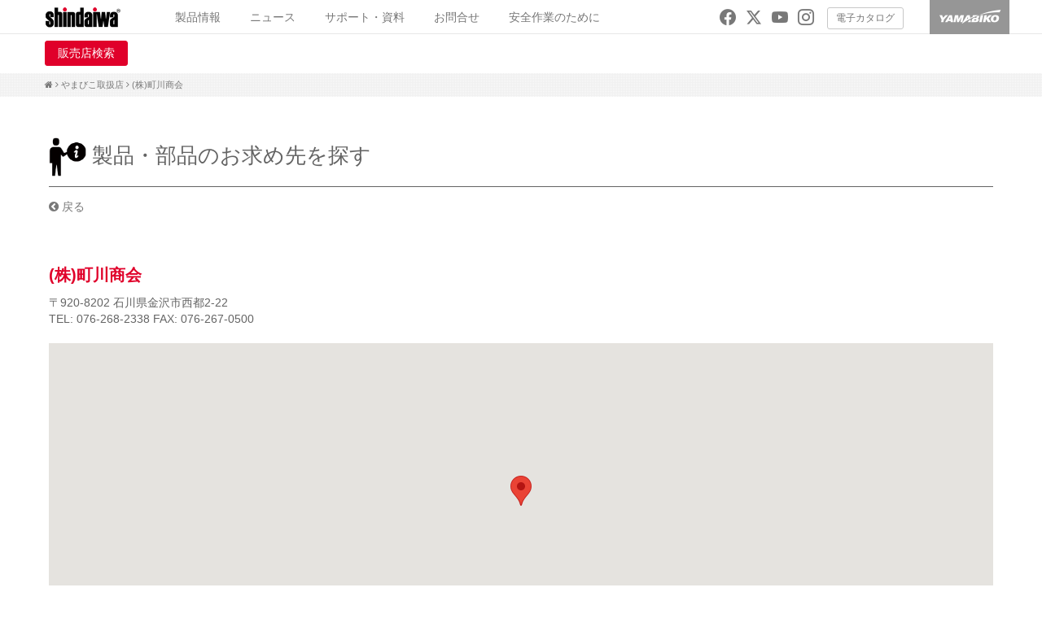

--- FILE ---
content_type: text/html
request_url: https://www.yamabiko-corp.co.jp/shindaiwa/service/ys/detail/id=10517
body_size: 15132
content:
<!DOCTYPE html><html lang="ja"> <head><meta charset="utf-8"><meta http-equiv="X-UA-Compatible" content="IE=edge"><meta name="viewport" content="width=device-width, initial-scale=1"><meta name="Keywords" content="ECHO,Kioritz,shindaiwa,YAMABIKO CORPORATION,共立,新ダイワ,新ダイワ工業,KIORITZ,Shindaiwa,エコー,やまびこ,チェンソー,刈払機,草刈機,ブロワ,トリマー,ヘッジ,噴霧機,噴霧器,散布機,草刈,防除,防除機,動噴,発電機,溶接機,投光機,カッター,切断機,チェーンソー,森林保全,農業,農業機械,林業,農林業,森林,山林,圃場,建設,土木,工具,自然,サービス,消毒,DIY"><meta name="Description" content="株式会社やまびこのコーポレートサイトです。やまびこは、小型屋外作業機械、農業用管理機械、一般産業用機械の3事業における各種製品の開発・製造・販売をグローバルに展開しています。"><link rel="home" href="/" title="株式会社やまびこ"><link rel="index" href="/sitemap/" title="株式会社やまびこ"><link rel="alternate" media="handheld" href="/shindaiwa/service/ys/detail/id=10517"><meta property="og:title" content="(株)町川商会 | 新ダイワ【公式】"><meta property="og:description" content="株式会社やまびこのコーポレートサイトです。やまびこは、小型屋外作業機械、農業用管理機械、一般産業用機械の3事業における各種製品の開発・製造・販売をグローバルに展開しています。"><!-- {ogp_data?.og_image && (
  <meta property="og:image" content={ogp_data.og_image} />
)} --><meta property="og:type" content="website"><meta property="og:site_name" content="株式会社やまびこ"><meta property="og:url" content="https://www.yamabiko-corp.co.jp/shindaiwa/service/ys/detail/id=10517"><link rel="canonical" href="https://www.yamabiko-corp.co.jp/shindaiwa/service/ys/detail/id=10517"><!-- {ogp_data?.fb_app_id && (
  <meta property="fb:app_id" content={ogp_data.fb_app_id} />
)} --><meta name="robots" content="INDEX,FOLLOW"><meta name="robots" content="NOODP"><meta name="robots" content="NOYDIR"><link rel="stylesheet" href="https://yamabiko.g.kuroco-img.app/files/user/shindaiwa/css/normalize.css"><link><link href="https://yamabiko.g.kuroco-img.app/files/user/shindaiwa/font-awesome/css/font-awesome.min.css" rel="stylesheet"><link rel="stylesheet" href="https://yamabiko.g.kuroco-img.app/files/user/shindaiwa/icomoon/style.css" rel="stylesheet"><link href="https://yamabiko.g.kuroco-img.app/files/user/shindaiwa/bootstrap/bootstrap.min.css" rel="stylesheet"><link href="https://yamabiko.g.kuroco-img.app/files/user/shindaiwa/bootstrap/bootstrap-theme.min.css" rel="stylesheet"><link rel="stylesheet" href="https://yamabiko.g.kuroco-img.app/files/user/shindaiwa/css/boot_chanege.css"><link rel="stylesheet" href="https://yamabiko.g.kuroco-img.app/files/user/shindaiwa/css/pc.css?v=202509101055"><link rel="stylesheet" href="https://yamabiko.g.kuroco-img.app/files/user/shindaiwa/js/vendor/sidr/jquery.sidr.light.css"><script src="https://yamabiko.g.kuroco-img.app/files/user/shindaiwa/js/vendor/jquery/jquery_1.10.1.min.js"></script><script src="https://yamabiko.g.kuroco-img.app/files/user/shindaiwa/bootstrap/bootstrap.min.js"></script><script type="text/javascript" src="https://yamabiko.g.kuroco-img.app/files/user/shindaiwa/js/vendor/sidr/jquery.sidr.min.js"></script><script type="text/javascript" src="https://yamabiko.g.kuroco-img.app/files/user/shindaiwa/js/vendor/jquery.tile.js"></script><script type="text/javascript" src="https://yamabiko.g.kuroco-img.app/files/user/shindaiwa/js/vendor/midway.min.js"></script><script type="text/javascript" src="https://yamabiko.g.kuroco-img.app/files/user/shindaiwa/js/pc.js"></script><title>(株)町川商会 | 新ダイワ【公式】</title><link rel="icon" href="https://yamabiko.g.kuroco-img.app/files/user/shindaiwa/img/favicon.ico"><link rel="stylesheet" href="https://yamabiko.g.kuroco-img.app/files/user/shindaiwa/css/service.css?v=202509101055"><link rel="stylesheet" href="https://yamabiko.g.kuroco-img.app/files/user/common/css/global.css"><!-- Google Tag Manager --><noscript><iframe src="//www.googletagmanager.com/ns.html?id=GTM-K9KBDH" height="0" width="0" style="display:none;visibility:hidden"></iframe></noscript><script>
(function(w,d,s,l,i){w[l]=w[l]||[];w[l].push({'gtm.start':
new Date().getTime(),event:'gtm.js'});var f=d.getElementsByTagName(s)[0],
j=d.createElement(s),dl=l!='dataLayer'?'&l='+l:'';j.async=true;j.src=
'//www.googletagmanager.com/gtm.js?id='+i+dl;f.parentNode.insertBefore(j,f);
})(window,document,'script','dataLayer','GTM-K9KBDH');
</script><!-- End Google Tag Manager --><script async src="https://www.googletagmanager.com/gtag/js?id=G-TSSE0FMTTF"></script><script>
  window.dataLayer = window.dataLayer || [];
  function gtag(){dataLayer.push(arguments);}
  gtag('js', new Date());

  gtag('config', 'G-TSSE0FMTTF');
</script><style>.menuSecond[data-astro-cid-b7p4ye4n].--english_corporate li[data-astro-cid-b7p4ye4n]{width:10.5%}
</style></head> <body> <div id="allWraper"> <div class="header clearfix noEnglish"><div class="headerInner clearfix"><div class="spFixheaderWrap"><a href="/shindaiwa/" class="navbar-brand scroll-top logo noOpacity"><img class="noOpacity" src="https://yamabiko.g.kuroco-img.app/files/user/shindaiwa/img/shindaiwa_logo.png"></a><a id="simple-menu" href="#sidr"></a></div><div id="sidr"><ul class="clearfix"><li id="product" class=""><span>製品情報</span><ul class="spOk dropDownMenu"><li><a href="/shindaiwa/products/#ipe01">産業機械<small>発電機／溶接機／投光機</small></a></li><li><a href="/shindaiwa/products/#ipe02">産業機械<small>切断機／洗浄機／その他</small></a></li><li><a href="/shindaiwa/products/#forestry">農林・緑地管理機械</a></li><li><a href="/shindaiwa/movie/">動画一覧</a></li></ul></li><li id="news" class=""><span>ニュース</span><ul class="spOk dropDownMenu"><li><a href="/shindaiwa/news/">ニュース一覧</a></li><li><a href="/shindaiwa/news/?category=3">品質に関するお知らせ</a></li></ul></li><li id="support" class=""><span>サポート・資料</span><ul class="spOk dropDownMenu"><li><a href="/shindaiwa/service/ys/">製品・部品のお求め先</a></li><li><a href="/shindaiwa/service/yss/">故障修理のご案内先</a></li><li><a href="/shindaiwa/contact/faq/">よくある質問</a></li><li><a href="/shindaiwa/support/msds/">SDS(MSDS)</a></li><li><a href="/shindaiwa/support/manual/">取扱説明書</a></li><li><a href="/shindaiwa/support/customers/">パーツリスト(一般のお客様)</a></li><li><a href="/shindaiwa/support/parts/">販売店様向け会員サイト</a></li></ul></li><li id="contact" class=""><span>お問合せ</span><ul class="spOk dropDownMenu"><li><a href="/shindaiwa/support/customers/">パーツリスト(一般のお客様)</a></li><li><a href="/shindaiwa/contact/form/">お問合わせフォーム</a></li><li><a href="/shindaiwa/supportchat/">サポートチャット</a></li><li><a href="https://yamabiko-japan.co.jp/group/">やまびこジャパンのご案内</a></li></ul></li><li><a href="/products/safe-work/" target="_blank">安全作業のために</a></li></ul><ul class="rightMenu clearfix"><li id="catalog" class="catalogBtnList clearfix"><a class="catalogBtn" href="/shindaiwa/catalog/">電子カタログ</a></li></ul><div class="hedearPcYamabikoLink"><a target="_blank" href="/"><img src="https://yamabiko.g.kuroco-img.app/files/user/shindaiwa/img/yamabiko_brand_logo_header_right.gif" alt="YAMABIKO"></a></div><div class="headerSnsBox"><ul class="headerSnsList clearfix"><li class="headerSnsItem"><a class="icon-facebook" href="https://www.facebook.com/shindaiwa.senden" target="_blank"></a></li><li class="headerSnsItem"><a class="icon-x" href="https://twitter.com/shindaiwa_SD" target="_blank"></a></li><li class="headerSnsItem"><a class="icon-youtube" href="https://www.youtube.com/channel/UC-GNWjYKMcBqF2jxUnNqcKA" target="_blank"></a></li><li class="headerSnsItem"><a class="icon-instagram" href="https://www.instagram.com/shindaiwa_japan/" target="_blank"></a></li></ul></div></div></div><div class="headerInnerSecond clearfix"><div class="headerSecondNav">
  <a href="/shindaiwa/service/ys/" class="storeSearchBtn">販売店検索</a>
</div></div></div><div class="headerDummy"></div><script>
    $(document).ready(function() {
      $('#simple-menu').sidr({
        side: 'right'
      });
    });
  </script>  <div class="pkz"> <div class="pkzInner"> <a href="/shindaiwa/"><i class="fa fa-home"></i></a><span><a href="/shindaiwa/service/ys/">やまびこ取扱店</a></span><span>(株)町川商会</span> </div> </div> <div class="container"> <div class="innerContents supportContents">     <script src="//maps.google.com/maps/api/js?key=AIzaSyDZC3X_YI1l1AAb4giBFvsOim3Bir6wYAw&language=ja&region=JP"></script> <script src="https://yamabiko.g.kuroco-img.app/files/user/corporate/js/vendor/gmaps.js"></script> <script>
  window.onload = function () {
    var lat = $(".dealerDetail").data("lat"),
      lng = $(".dealerDetail").data("lng"),
      mapTitle = $(".dealerName").find("a").text();

    var map = new GMaps({
      div: "#map",
      lat: lat,
      lng: lng,
      zoom: 18,
    });

    map.addMarker({
      lat: lat,
      lng: lng,
      title: mapTitle,
    });
  };
</script> <div class="supportTtlBox"> <h1 class="supportTtl"> <span class="supportTtl_box">    <img class="supportTtl_img" src="https://yamabiko.g.kuroco-img.app/files/user/shindaiwa/img/service/ys01.png" alt="">  </span> 製品・部品のお求め先を探す  <br class="supportTtl_br"><span class="supportTtl_inline">  </span> </h1> </div> <div class="backBtn mod-detail"> <a href="/shindaiwa/service/ys/"><i class="fa fa-chevron-circle-left"></i> 戻る</a> </div> <div class="shopDetailWrapper"> <dl class="dealerDetail" data-lat="36.59014302496089" data-lng="136.62752151489258"> <dt class="dealerName">(株)町川商会</dt> <dd class="dealerAddress"> <span class="post">〒920-8202</span> <span class="address">石川県金沢市西都2-22</span> </dd> <dd class="dealerTel"> <span class="tel">TEL: 076-268-2338</span> <span class="fax">FAX: 076-267-0500</span> </dd>  </dl> </div> <div id="map"></div> <div class="supportDetailWrapper">  <h2>このお店でお求め可能な製品の一覧</h2> <ul class="supportList">   <li class="col-sm-3 col-xs-6 col-md-2"> <img src="https://yamabiko.g.kuroco-img.app/files/user/shindaiwa/img/service/ys/forestry/01.jpg" alt="チェンソー"> <div>チェンソー</div> </li>  <li class="col-sm-3 col-xs-6 col-md-2"> <img src="https://yamabiko.g.kuroco-img.app/files/user/shindaiwa/img/service/ys/forestry/02.jpg" alt="刈払機"> <div>刈払機</div> </li>  <li class="col-sm-3 col-xs-6 col-md-2"> <img src="https://yamabiko.g.kuroco-img.app/files/user/shindaiwa/img/service/ys/forestry/03.jpg" alt="ミニ動噴"> <div>ミニ動噴</div> </li>  <li class="col-sm-3 col-xs-6 col-md-2"> <img src="https://yamabiko.g.kuroco-img.app/files/user/shindaiwa/img/service/ys/forestry/04.jpg" alt="ブロワ"> <div>ブロワ</div> </li>  <li class="col-sm-3 col-xs-6 col-md-2"> <img src="https://yamabiko.g.kuroco-img.app/files/user/shindaiwa/img/service/ys/forestry/05.jpg" alt="ヘッジトリマー"> <div>ヘッジトリマー</div> </li>   <li class="col-sm-3 col-xs-6 col-md-2"> <img src="https://yamabiko.g.kuroco-img.app/files/user/shindaiwa/img/service/ys/agri/08.jpg" alt="農用洗浄機"> <div>農用洗浄機</div> </li>  <li class="col-sm-3 col-xs-6 col-md-2"> <img src="https://yamabiko.g.kuroco-img.app/files/user/shindaiwa/img/service/ys/agri/09.jpg" alt="潅水ポンプ"> <div>潅水ポンプ</div> </li>  <li class="col-sm-3 col-xs-6 col-md-2"> <img src="https://yamabiko.g.kuroco-img.app/files/user/shindaiwa/img/service/ys/agri/10.jpg" alt="管理機"> <div>管理機</div> </li>   <li class="col-sm-3 col-xs-6 col-md-2"> <img src="https://yamabiko.g.kuroco-img.app/files/user/shindaiwa/img/service/ys/ipe/15.jpg" alt="ガソリン発電機"> <div>ガソリン発電機</div> </li>  <li class="col-sm-3 col-xs-6 col-md-2"> <img src="https://yamabiko.g.kuroco-img.app/files/user/shindaiwa/img/service/ys/ipe/16.jpg" alt="ガソリン溶接機"> <div>ガソリン溶接機</div> </li>  <li class="col-sm-3 col-xs-6 col-md-2"> <img src="https://yamabiko.g.kuroco-img.app/files/user/shindaiwa/img/service/ys/ipe/12.jpg" alt="エンジンカッター"> <div>エンジンカッター</div> </li>  <li class="col-sm-3 col-xs-6 col-md-2"> <img src="https://yamabiko.g.kuroco-img.app/files/user/shindaiwa/img/service/ys/ipe/13.jpg" alt="産業用エンジン高圧洗浄機"> <div>産業用エンジン高圧洗浄機</div> </li>  </ul> </div>      </div> </div> <div id="footer" class="clearfix"><div class="footerLinkWrapper"><div class="footerLinkInner"><div class="dlWrap"><dl><dt><a href="/shindaiwa/products/">製品一覧</a></dt><dd></dd><dd><a href="/shindaiwa/movie/">動画一覧</a></dd></dl></div><div class="dlWrap"><dl><dt><span>ニュース</span></dt><dd><a href="/shindaiwa/news/">ニュース一覧</a></dd><dd><a href="/shindaiwa/news/?category=3">品質に関するお知らせ</a></dd></dl></div><div class="dlWrap"><dl><dt><span>サポート・資料</span></dt><dd><a href="/shindaiwa/service/ys/">製品のお求め先</a></dd><dd><a href="/shindaiwa/service/yss/">故障修理のご案内先</a></dd><dd><a href="/shindaiwa/contact/faq/">よくある質問</a></dd><dd><a href="/shindaiwa/support/msds/">SDS(MSDS)</a></dd><dd><a href="/shindaiwa/support/manual/">取扱説明書</a></dd><dd><a href="/shindaiwa/support/customers/">パーツリスト(一般のお客様)</a></dd></dl></div><div class="dlWrap"><dl><dt><span>お問い合わせ</span></dt><dd><a href="https://yamabiko-japan.co.jp/group/">やまびこジャパンのご案内</a></dd><dd><a href="/shindaiwa/contact/form/">お問い合わせフォーム</a></dd><dd><a href="/shindaiwa/supportchat/">サポートチャット</a></dd></dl></div><div class="dlWrap"><dl><dd style="margin-bottom:15px"><a href="/shindaiwa/catalog/">電子カタログ</a></dd><dd style="margin-bottom:15px"><a target="_brank" href="/privacypolicy/">プライバシーポリシー</a></dd><dd style="margin-bottom:15px"><a target="_brank" href="/sitepolicy/">サイトポリシー</a></dd><dd style="margin-bottom:15px"><a target="_brank" href="/socialmediapolicy/">ソーシャルメディア利用規約</a></dd></dl></div></div><div class="snsBrandWrapper"><ul class="footerBrandList"><li><a target="_blank" href="/kioritz/"><img class="noOpacity" src="https://yamabiko.g.kuroco-img.app/files/user/shindaiwa/img/kioritz_white.png" alt="KIORITZ"></a></li><li><a href="/shindaiwa/"><img class="noOpacity" src="https://yamabiko.g.kuroco-img.app/files/user/shindaiwa/img/shindaiwa_white.png" alt="Shindaiwa"></a></li><li><a target="_blank" href="/echo/"><img class="noOpacity" src="https://yamabiko.g.kuroco-img.app/files/user/shindaiwa/img/echo_white.png" alt="Echo"></a></li></ul></div></div><div class="footerInner clearfix"><a class="footerLgo" target="_blank" href="/"><img class="noOpacity" src="https://yamabiko.g.kuroco-img.app/files/user/shindaiwa/img/yamabiko_footerlogo.png">&nbsp;
</a><span class="copyright">Copyright(C)2015 YAMABIKO Corporation All rights reserved.</span></div></div><div class="topBackBtn"><i class="fa fa-angle-up"></i></div> </div> </body></html>

--- FILE ---
content_type: text/css
request_url: https://yamabiko.g.kuroco-img.app/files/user/shindaiwa/css/boot_chanege.css
body_size: -508
content:

@media only screen and (min-width: 768px) and (max-width: 991px) {
	.container {
		width: 95% !important;
	}
}

@media only screen and (min-width: 992px) and (max-width: 1199px) {
	.container {
		width: 95% !important;
	}
}

--- FILE ---
content_type: text/css
request_url: https://yamabiko.g.kuroco-img.app/files/user/shindaiwa/css/pc.css?v=202509101055
body_size: 6716
content:
/* line 1, ../sass/bbb.scss */
* {
  margin: 0;
  padding: 0;
  font-family: "メイリオ", Meiryo, Osaka, sans-serif,'FontAwesome';
}

/* line 7, ../sass/bbb.scss */
html, body {
  height: 100%;
}

/* line 11, ../sass/bbb.scss */
body {
  font-size: 14px;
  font-family: "メイリオ", Meiryo, Osaka, sans-serif ,'FontAwesome';
  -webkit-font-smoothing: antialiased;
  color: #787878;
}

/* line 19, ../sass/bbb.scss */
.container {
  padding: 0;
}

/* line 23, ../sass/bbb.scss */
.clGreen, .innerContents h2.clGreen {
  color: #E0002A;
}

/* line 27, ../sass/bbb.scss */
.onBorder {
  border-bottom: #E0002A 1px solid;
}

select {
	-moz-appearance: none;
	text-indent: 0.01px;
	text-overflow: '';
}

select::-ms-expand {
  display: none;
}

input:-ms-input-placeholder , textarea:-ms-input-placeholder {
	color: #aaa;
	font-weight: normal;
}

/* line 31, ../sass/bbb.scss */
a {
  color: #787878;
}

/* line 35, ../sass/bbb.scss */
a:hover, #sidr > ul > li > a:hover {
  color: #E0002A;
  text-decoration: none;
}

/* line 40, ../sass/bbb.scss */
a img:hover {
  opacity: 0.7;
  filter: alpha(opacity=70);
  -moz-opacity: 0.70;
}

/* line 49, ../sass/bbb.scss */
a {
  -webkit-transition: 0.2s;
  -o-transition: 0.2s;
  transition: 0.2s;
  backface-visibility: hidden;
}

/* line 57, ../sass/bbb.scss */
a img {
  -webkit-transition: 0.2s;
  -o-transition: 0.2s;
  transition: 0.2s;
  backface-visibility: hidden;
}

/* line 64, ../sass/bbb.scss */
a#simple-menu {
  -webkit-transition: 0s;
  -o-transition: 0s;
  transition: 0s;
}

/* line 70, ../sass/bbb.scss */
#sidr li a {
  backface-visibility: inherit !important;
}

#sidr li a small{
	line-height: 12px;
	display: block;
}

/* line 74, ../sass/bbb.scss */
a.changeImg:hover img {
  opacity: 1;
}

a.noOpacity:hover , a:hover img.noOpacity{
	opacity:inherit !important;
	filter: inherit !important;
	-moz-opacity: inherit !important;
}


/* line 78, ../sass/bbb.scss */
.header li.active span, .header li.active > a {
  color: #E0002A !important;
}

/* line 82, ../sass/bbb.scss */
a.borderBottomLink {
  color: #E0002A;
}

/* line 86, ../sass/bbb.scss */
.borderBottomLink:hover {
  border-bottom: 2px solid #006D49;
}

/* line 90, ../sass/bbb.scss */
#sidr > ul > li a {
  display: block;
}

/* line 95, ../sass/bbb.scss */
#allWraper {
  width: 100%;
  position: relative;
  height: auto !important;
  /*IE6対策*/
  height: 100%;
  /*IE6対策*/
  min-height: 100%;
}

/* line 103, ../sass/bbb.scss */
.header {
  position: fixed;
  width: 100%;
  background-color: white;
  top: 0;
  left: 0;
  z-index: 9999;
}

/* line 111, ../sass/bbb.scss */
.headerInner {
  max-width: 1200px;
  width: 100%;
  margin: 0 auto;
  position: relative;
}

/* line 118, ../sass/bbb.scss */
.headerDummy {
  height: 89.59px;
}
@media screen and (max-width: 768px) {
  .headerDummy {
    height: 95.09px;
  }
}

/* Second header row for store search */
.headerInnerSecond {
  max-width: 1200px;
  width: 100%;
  margin: 0 auto;
  padding: 8px 0;
  position: relative;
  background-color: #fff;
}

/* Full width background and border using pseudo-elements */
.headerInnerSecond::before {
  content: '';
  position: absolute;
  top: -1px;
  left: 50%;
  transform: translateX(-50%);
  width: 100vw;
  height: calc(100% + 1px);
  background-color: #fff;
  border-top: 1px solid #e7e7e7;
  z-index: -1;
}

.headerSecondNav {
  padding: 0 15px;
  display: flex;
  align-items: center;
  justify-content: flex-start;
  gap: 4px 12px;
  flex-wrap: wrap;
}

.storeSearchBtn {
  display: inline-block;
  padding: 5px 15px;
  font-size: 14px;
  line-height: 1.4;
  border: 1px solid #e0002a;
  border-radius: 3px;
  background-color: #e0002a;
  color: #fff;
  text-decoration: none;
  transition: all 0.2s;
}

.storeSearchBtn:hover {
  background-color: #ca0126;
  border-color: #ca0126;
  color: #fff;
  text-decoration: none;
}

/* line 122, ../sass/bbb.scss */
.container {
  padding-right: 5px;
  padding-left: 5px;
  margin-right: auto;
  margin-left: auto;
  position: relative;
}

/* line 130, ../sass/bbb.scss */
.col-xs-1, .col-sm-1, .col-md-1, .col-lg-1, .col-xs-2, .col-sm-2, .col-md-2, .col-lg-2, .col-xs-3, .col-sm-3, .col-md-3, .col-lg-3, .col-xs-4, .col-sm-4, .col-md-4, .col-lg-4, .col-xs-5, .col-sm-5, .col-md-5, .col-lg-5, .col-xs-6, .col-sm-6, .col-md-6, .col-lg-6, .col-xs-7, .col-sm-7, .col-md-7, .col-lg-7, .col-xs-8, .col-sm-8, .col-md-8, .col-lg-8, .col-xs-9, .col-sm-9, .col-md-9, .col-lg-9, .col-xs-10, .col-sm-10, .col-md-10, .col-lg-10, .col-xs-11, .col-sm-11, .col-md-11, .col-lg-11, .col-xs-12, .col-sm-12, .col-md-12, .col-lg-12 {
  position: relative;
  min-height: 1px;
  padding-right: 5px;
  padding-left: 5px;
}

/* line 137, ../sass/bbb.scss */
.row {
  margin-right: -5px;
  margin-left: -5px;
}

/* line 142, ../sass/bbb.scss */
.archiveContentText {
  font-size: 14px;
  line-height: 1.8;
}

/* line 147, ../sass/bbb.scss */
.downloadBtn {
  font-size: 13px;
  display: block;
  margin-bottom: 5px;
}

/* line 153, ../sass/bbb.scss */
.downloadBtn:before, .gglMap:before {
	font-family: 'FontAwesome';
  content: "\f138";
  margin-right: 5px;
}

/*----Nav ----*/
/* line 161, ../sass/bbb.scss */
.dropDownMenu, .clickDropMenu {
  position: absolute;
  min-width: 120px;
  top: 42px;
  padding: 10px 0;
  display: none;
  z-index: 9999;
  background-color: white;
}

/* line 173, ../sass/bbb.scss */
.dropDownMenu a, .clickDropMenu a {
  font-size: 13px;
  line-height: 25px;
  padding: 0 16px;
  color: #787878;
  display: block;
}

/* line 181, ../sass/bbb.scss */
.dropDownMenu a:hover, .clickDropMenu a:hover {
  color: #E0002A;
  text-decoration: none;
}

/* line 186, ../sass/bbb.scss */
#container {
  padding: 0 15px;
  position: relative;
}

/* line 191, ../sass/bbb.scss */
#footer {
  width: 100%;
  background-color: black;
  color: white;
  position: absolute;
  bottom: 0;
}

/* line 200, ../sass/bbb.scss */
.footerLinkWrapper {
  padding: 10px 10px 0;
  background-color: #404040;
  overflow: hidden;
  text-align: center;
  position: relative;
}

/* line 208, ../sass/bbb.scss */
.footerLinkWrapper .dlWrap {
  display: inline-block;
  vertical-align: top;
  border-left: 1px solid black;
  margin-left: 15px;
}

/* line 215, ../sass/bbb.scss */
.footerLinkWrapper .dlWrap:first-child, .footerLinkWrapper .dlWrap:first-child dl {
  border-left: none;
  margin-left: 0;
}

/* line 221, ../sass/bbb.scss */
.footerLinkWrapper dl {
  text-align: left;
  height: 100%;
  border-left: 1px solid #565656;
  padding: 0 12px;
  margin: 0 0 5px;
}

/* line 229, ../sass/bbb.scss */
.footerLinkWrapper dl dt {
  margin-bottom: 10px;
}

/* line 233, ../sass/bbb.scss */
.footerLinkWrapper dl dt span:before , .footerLinkWrapper dl dt a:before {
	font-family: 'FontAwesome';
	content: "\f0da";
	margin-right: 5px;
	color: #E0002A;
}

.footerLinkWrapper dl  a:hover{
	opacity: 0.7;
	filter: alpha(opacity=70);
	-moz-opacity: 0.70;
	opacity: 0.70;
}

/* line 239, ../sass/bbb.scss */
.footerLinkWrapper dl dd {
  font-size: 13px;
  line-height: 18px;
  margin-bottom: 5px;
  margin-left: 10px;
}

/* line 244, ../sass/bbb.scss */


/* line 249, ../sass/bbb.scss */
.footerLinkWrapper dl a {
  color: white;
}

/* line 253, ../sass/bbb.scss */
.footerInner {
  padding: 10px;
}

/* line 257, ../sass/bbb.scss */
.footerMenu {
  float: right;
  list-style: none;
  padding: 0;
  margin: 0;
}

/* line 265, ../sass/bbb.scss */
.footerMenu li {
  /*float: left;*/
  display: inline-block;
  font-size: 11px;
}

/* line 270, ../sass/bbb.scss */
.footer Menu li a {
  color: white;
  text-decoration: none;
}

/* line 275, ../sass/bbb.scss */
.footerMenu li:before {
  content: "|";
  color: white;
  margin: 0 20px;
}

/* line 281, ../sass/bbb.scss */
.footerMenu li:first-child:before {
  content: none;
  margin: 0;
}

/* line 286, ../sass/bbb.scss */
.copyright {
  font-size: 10px;
  font-weight: bold;
}

/* line 291, ../sass/bbb.scss */
.footerLgo img {
  width: 120px;
}

/* line 295, ../sass/bbb.scss */
.topBackBtn {
  position: fixed;
  z-index: 9999;
  right: 5%;
  background-color: #E0002A;
  color: white;
  bottom: 0;
  line-height: 0px;
  cursor: pointer;
}

/* line 306, ../sass/bbb.scss */
.topBackBtn:hover {
  opacity: 0.7;
}

/* line 310, ../sass/bbb.scss */
.topBackBtn i {
  padding: 0 5px;
  font-size: 25px;
  line-height: 26px;
}

/* line 316, ../sass/bbb.scss */
.fixedStop {
  position: absolute !important;
}

/* line 320, ../sass/bbb.scss */
.input-text {
	height: 25px;
	line-height: 23px;
	padding: 0 5px;
	color: #636363;
	outline: none;
}

/* line 326, ../sass/bbb.scss */
.pcInputBtn {
  padding: 5px 8px !important;
}

/* line 330, ../sass/bbb.scss */
#topNewsWrapper {
  margin-bottom: 30px;
}

/* line 334, ../sass/bbb.scss */
.footerBrandList li img {
  width: 120px;
}

/* line 339, ../sass/bbb.scss */
.pc_topBanner img, .sp_topBanner img {
  width: 100%;
}

/*----Nav ----*/
/* line 96, ../sass/_media-query2.scss */
.container {
  /*
  	
  	@if $type == md{
  		padding-bottom:60px;
  	}
  
  	@if $type == tbl{
  		padding-bottom:80px;
  	}
  */
}

/* line 755, ../sass/_media-query2.scss */
.footerSnsList li a:hover {
  opacity: 0.5;
}


  /* line 775, ../sass/_media-query2.scss */
  .newsContents .newsContent {
	display: block;
	float: left;
  }

/* ifスマホ
-------------------------------------------------- */
@media print, screen and (min-width: 768px) {
  /* line 6, ../sass/_media-query2.scss */
  body {
    position: inherit !important;
    width: auto !important;
  }

  /*----Nav ----*/
  /* line 96, ../sass/_media-query2.scss */
  .container {
    /*
    	
    	@if $type == md{
    		padding-bottom:60px;
    	}
    
    	@if $type == tbl{
    		padding-bottom:80px;
    	}
    */
  }

  /* line 285, ../sass/_media-query2.scss */
  .brandTitleWrapper {
    background-color: #E0002A;
    width: 100%;
  }

  /* line 293, ../sass/_media-query2.scss */
  h2.brandTitle {
    width: 100%;
    background-color: #E0002A;
    color: #ffffff;
    padding: 15px;
    font-size: 24px;
    margin: 0 auto;
    max-width: 1200px;
  }
  .brandTitle span{
	  font-size:15px;
	  padding-left:25px;
  }
  /* line 317, ../sass/_media-query2.scss */
  .logo {
    margin: 0 auto;
    height: 43px;
    position: absolute;
    left: 0;
    top: 0;
    line-height: 51px;
    padding: 8px 15px;
  }

  /* line 344, ../sass/_media-query2.scss */
  .hedearPcYamabikoLink {
    position: absolute;
    right: 0;
    top: 0;
  }

  /* line 359, ../sass/_media-query2.scss */
  .hedearPcYamabikoLink img {
    width: 98px;
  }

  /* line 373, ../sass/_media-query2.scss */
  #searchWrapper {
    z-index: 10000;
  }

.headerOvarlay{
	position: fixed;
	z-index: 9998;
	top: 0;
	left: 0;
	width: 100%;
	height: 100%;
	cursor: pointer;
	background-image: url(../img/rollbak.gif);
}

.appendOvarlay {
	position: fixed;
	z-index: 9998;
	top: 0;
	left: 0;
	width: 100%;
	height: 100%;
	cursor: pointer;
	background-image: url(../img/rollbak.gif);
}


  /* line 404, ../sass/_media-query2.scss */
  .englishBtn:hover {
    background-color: #6EB92B;
    color: white !important;
  }

.inputBtn {
	line-height: 25px;
	margin-left: -5px;
	background-color: #e0002a;
	color: white;
	border: none;
}

.header li.active #searchWrapper .inputBtn {
	line-height: 25px;
	margin-left: -5px;
	background-color: #e0002a;
	border: none;
}

.header li.active #searchWrapper .pcInputBtn{
	color: white !important;
}

  /* line 411, ../sass/_media-query2.scss */
  .spInputBtn {
    display: none;
  }

  /* line 418, ../sass/_media-query2.scss */
  .searchBtn {
    cursor: pointer;
    padding: 3px 10px !important;
  }

  /* line 429, ../sass/_media-query2.scss */
  .pc-input {
    font-size: 18px;
  }

  /* line 438, ../sass/_media-query2.scss */
  .searchBtn:hover .pc-input {
    color: #E0002A !important;
  }

  /* line 444, ../sass/_media-query2.scss */
  #simple-menu {
    display: none;
  }

  /* line 474, ../sass/_media-query2.scss */
  .noEnglish #sidr {
    display: block !important;
    float: left;
    width: 100%;
    padding: 0 245px 0 157px;
  }

  /* line 489, ../sass/_media-query2.scss */
  #sidr {
    display: block !important;
    float: left;
    width: 100%;
    padding: 0 300px 0 157px;
  }

  /* line 518, ../sass/_media-query2.scss */
  #sidr > ul {
    margin: 0;
  }

  /* line 536, ../sass/_media-query2.scss */
  #sidr > ul > li {
    float: left;
    padding: 6px 10px;
  }

  /* line 546, ../sass/_media-query2.scss */
  #sidr > ul > li > a, #sidr > ul > li > span {
    float: left;
    color: #777777;
  }

   #sidr > ul > li:hover > span {
    color: #E0002A;
    cursor: default;
  }

  /* line 553, ../sass/_media-query2.scss */
  #sidr li a, #sidr li span {
    padding: 5px 8px;
  }

  /* line 562, ../sass/_media-query2.scss */
  .englishBtn {
    padding: 5px 20px !important;
  }

  /* line 571, ../sass/_media-query2.scss */
  .searchBtn, .catalogBtnList {
    float: right !important;
  }

  /* line 578, ../sass/_media-query2.scss */
  a.englishBtn {
    color: white;
    background-color: #787878;
    -moz-border-radius: 11px;
    -webkit-border-radius: 11px;
    border-radius: 11px;
  }

  /* line 588, ../sass/_media-query2.scss */
  .sp-input {
    right: 0;
    padding: 20px;
  }

  /* line 611, ../sass/_media-query2.scss */
  .catalogBtnList {
    padding: 9px 10px !important;
    font-size: 12px;
  }

  /* line 619, ../sass/_media-query2.scss */
  .rightMenu {
    position: absolute;
    top: 0;
    right: 120px;
  }

  /* line 633, ../sass/_media-query2.scss */
  #sidr li a.catalogBtn {
    padding: 0 10px !important;
  }

  /* line 642, ../sass/_media-query2.scss */
  .catalogBtn {
    line-height: 25px;
    border: 1px solid #C7C7C7;
    -moz-border-radius: 3px;
    -webkit-border-radius: 3px;
    border-radius: 3px;
  }

  /* line 660, ../sass/_media-query2.scss */
  .catalogBtn:hover, .catalogBtnList.active .catalogBtn {
    border: 1px solid #E0002A;
    color: #E0002A !important;
  }

  /* line 671, ../sass/_media-query2.scss */
  .maxContainer {
    padding-bottom: 400px;
  }

  /* line 681, ../sass/_media-query2.scss */
  .snsBrandWrapper {
    margin: 45px 0 20px;
  }

  /* line 687, ../sass/_media-query2.scss */
  .footerLinkWrapper {
    padding-top: 30px;
  }

  /* line 699, ../sass/_media-query2.scss */
  .footerBrandList li {
    display: inline-block;
  }

  /* line 709, ../sass/_media-query2.scss */
  .footerBrandList li a {
    margin: 0 30px;
  }

  /* line 719, ../sass/_media-query2.scss */
  .footerSnsList {
    position: absolute;
    right: 5%;
    opacity: 0.7;
    bottom: 5px;
  }

  /* line 733, ../sass/_media-query2.scss */
  .footerSnsList li {
    float: left;
    font-size: 22px;
  }

  /* line 744, ../sass/_media-query2.scss */
  .footerSnsList li a {
    margin: 0 10px;
    color: white;
  }

  /* line 755, ../sass/_media-query2.scss */
  .footerSnsList li a:hover {
    opacity: 0.5;
  }

  /* line 821, ../sass/_media-query2.scss */
  .menuSecond {
    width: 100%;
    height: 35px;
    background-color: #e5e5e5;
  }

  /* line 831, ../sass/_media-query2.scss */
  .menuSecondInner {
    width: 96%;
    margin: 0 auto;
  }

  /* line 842, ../sass/_media-query2.scss */
  .menuSecondInner li:first-child {
    border-left: 1px solid #c7c7c7;
  }

  /* line 847, ../sass/_media-query2.scss */
  .menuSecondInner li {
    float: left;
    font-size: 12px;
    text-align: center;
    width: 15%;
  }

  /* line 855, ../sass/_media-query2.scss */
  .menuSecondInner li a {
    color: #636363;
    padding: 9px 0;
    border-right: solid 1px #c7c7c7;
    display: block;
  }

  /* line 863, ../sass/_media-query2.scss */
  .menuSecondInner li a:hover {
    background-color: #E0002A;
    color: #ffffff;
  }

  /* line 869, ../sass/_media-query2.scss */
  .menuSecondInner li.active a {
    background-color: #E0002A;
    color: #ffffff;
  }

  /* line 875, ../sass/_media-query2.scss */
  .pkz {
    background-color: #e6e6e6;
    background-image: url(../img/brandPkz.gif);
  }

  /* line 884, ../sass/_media-query2.scss */
  .pkzInner {
    font-size: 11px;
    width: 100%;
    margin: 0 auto;
    padding: 7px 15px;
  }

  /* line 899, ../sass/_media-query2.scss */
  .pkzInner span:before, .pkzInner a:before {
    font-family: 'FontAwesome';
    content: "\f105";
    margin: 0 3px;
  }

  /* line 907, ../sass/_media-query2.scss */
  .pkzInner a:first-child:before {
    content: none;
    margin: 0;
  }

  /* line 913, ../sass/_media-query2.scss */
  .innerContents h1 {
    font-size: 35px;
    border-bottom: 1px solid #646464;
    padding-bottom: 5px;
    margin-top: 0;
  }

  /* line 928, ../sass/_media-query2.scss */
  .innerContents h2 {
    font-size: 20px;
    color: #646464;
    padding-top: 3px;
    padding-bottom: 3px;
    line-height: 26px;
  }

  /* line 944, ../sass/_media-query2.scss */
  .innerContents {
    width: 100%;
    margin: 40px auto 150px;
    color: #646464;
  }

  /* line 956, ../sass/_media-query2.scss */
  .textContents {
    padding-top: 20px;
  }

  /* line 962, ../sass/_media-query2.scss */
  .pc_topBanner {
    padding: 27px 0 !important;
  }

  /* line 971, ../sass/_media-query2.scss */
  .sp_topBanner {
    display: none;
  }

  .mod-flex.menuSecond{
		height:auto;
	}
	.mod-flex .menuSecondInner ul{
		display: flex;
		margin-bottom: 0;
	}
	.mod-flex .menuSecondInner li{
		display: flex;
		width: auto !important;
		text-align: left;
	}
	.mod-flex .menuSecondInner li a{
		padding:9px 1.5em;
	}

	.newsContents .newsContent{
		width: calc(100% - 240px);
	}

}

.slideLoading{
	width: 100%;
	float: left;
	margin-right: -100%;
	position: relative;
	display: block;
	z-index: 1;
}

.loadingImg{
	position: absolute;
	top: 50%;
	left: 50%;
	margin-top: -16px;
	margin-left: -16px;
	width: 32px;
	height: 32px;
}

.loadingBak{
	width: 100%;
}


/* スマホ
-------------------------------------------------- */
@media only screen and (max-width: 767px) {
  /* line 19, ../sass/_media-query2.scss */
  .col-xs-1, .col-sm-1, .col-md-1, .col-lg-1, .col-xs-2, .col-sm-2, .col-md-2, .col-lg-2, .col-xs-3, .col-sm-3, .col-md-3, .col-lg-3, .col-xs-4, .col-sm-4, .col-md-4, .col-lg-4, .col-xs-5, .col-sm-5, .col-md-5, .col-lg-5, .col-xs-6, .col-sm-6, .col-md-6, .col-lg-6, .col-xs-7, .col-sm-7, .col-md-7, .col-lg-7, .col-xs-8, .col-sm-8, .col-md-8, .col-lg-8, .col-xs-9, .col-sm-9, .col-md-9, .col-lg-9, .col-xs-10, .col-sm-10, .col-md-10, .col-lg-10, .col-xs-11, .col-sm-11, .col-md-11, .col-lg-11, .col-xs-12, .col-sm-12, .col-md-12, .col-lg-12 {
    position: relative;
    min-height: 1px;
    padding-right: 0px;
    padding-left: 0px;
  }

	.spFixheaderWrap{
		background: white;
		background-color: #ffffff;
	}

  /* line 29, ../sass/_media-query2.scss */
  .row {
    margin: 0 auto;
    width: 100%;
  }

  /*----Nav ----*/
  /* line 41, ../sass/_media-query2.scss */
  .dropDownMenu, .clickDropMenu {
    position: inherit;
    min-width: 120px;
    top: 60px;
    padding: 0;
    display: none;
    z-index: 9999;
    background-color: white;
  }

  /* line 66, ../sass/_media-query2.scss */
  .dropDownMenu li {
    border-bottom: 1px solid #e7e7e7;
  }

  /* line 86, ../sass/_media-query2.scss */
  .dropDownMenu a {
    font-size: 13px;
    line-height: 25px;
    padding: 5px 16px;
    color: #787878;
  }

.header{
	height: 43px;
}

.loadingImg{
	position: absolute;
	top: 50%;
	left: 50%;
	margin-top: -8px;
	margin-left: -8px;
	width: 16px;
	height: 16px;
}

  /* line 96, ../sass/_media-query2.scss */
  .container {
    /*
    	
    	@if $type == md{
    		padding-bottom:60px;
    	}
    
    	@if $type == tbl{
    		padding-bottom:80px;
    	}
    */
    padding-right: 10px;
    padding-left: 10px;
    margin-right: auto;
    margin-left: auto;
  }

  /* line 118, ../sass/_media-query2.scss */
  .footerLinkWrapper {
    padding: 0;
  }

  /* line 160, ../sass/_media-query2.scss */
  .footerInner {
    text-align: center;
  }

  /* line 167, ../sass/_media-query2.scss */
  .footerMenu {
    float: none;
    display: inline-block;
    padding: 10px 0 5px;
  }

  /* line 185, ../sass/_media-query2.scss */
  .footerMenu li:before {
    margin: 0 5px;
  }

  /* line 191, ../sass/_media-query2.scss */
  .copyright {
    display: block;
    clear: both;
    text-align: center;
  }

  /* line 210, ../sass/_media-query2.scss */
  .logo img {
    height: 26px;
    width: auto;
  }

  /* line 229, ../sass/_media-query2.scss */
  .footerLgo {
    display: block;
    text-align: center;
  }

  /* line 245, ../sass/_media-query2.scss */
  .pcInputBtn {
    display: none !important;
  }

  /* line 293, ../sass/_media-query2.scss */
  h2.brandTitle {
    width: 100%;
    background-color: #E0002A;
    color: #ffffff;
    padding: 15px;
    float: left;
    font-size: 20px;
    margin: 0;
  }
  .brandTitle span{
	  font-size:15px;
	  padding-left:25px;
  }

  /* line 317, ../sass/_media-query2.scss */
  .logo {
    margin: 0 auto;
    height: auto;
    display: inline-block;
    line-height: 51px;
    float: none;
    padding: 8px 15px;
  }

  /* line 344, ../sass/_media-query2.scss */
  .hedearPcYamabikoLink {
    margin-left: 15px;
  }

  /* line 359, ../sass/_media-query2.scss */
  .hedearPcYamabikoLink img {
    width: 98px;
  }

  /* line 429, ../sass/_media-query2.scss */
  .pc-input {
    display: none !important;
  }

  /* line 444, ../sass/_media-query2.scss */
  #simple-menu {
    position: absolute;
    top: 0;
    right: 0;
    padding: 6px 15px;
    font-size: 30px;
    line-height: 30px;
    color: #E0002A;
    text-decoration: none;
  }

  /* line 461, ../sass/_media-query2.scss */
  #simple-menu:after {
font-family: 'FontAwesome';
    content: "\f0c9";
  }

  /* line 467, ../sass/_media-query2.scss */
  .sidr-open #simple-menu:after {
	 font-family: 'FontAwesome';
    content: "\f00d" !important;
  }

  /* line 504, ../sass/_media-query2.scss */
  .sidr form {
    margin: 0 !important;
  }

  /* line 510, ../sass/_media-query2.scss */
  .sp-input.clickDropMenu {
    display: block !important;
    background: none !important;
    position: relative !important;
    top:0;
  }

  /* line 524, ../sass/_media-query2.scss */
  .sidr > ul:first-child {
    margin: 0;
  }

  /* line 588, ../sass/_media-query2.scss */
  .sp-input {
    position: relative;
    padding-top: 10px;
    line-height: 30px !important;
  }

  /* line 600, ../sass/_media-query2.scss */
  .sp-input button {
    position: absolute;
    right: 5%;
    top: 10px;
    width: 30px;
    border: none;
    background: none;
  }

  /* line 660, ../sass/_media-query2.scss */
  .catalogBtn:hover, .catalogBtnList.active .catalogBtn {
    color: #E0002A !important;
  }

  /* line 671, ../sass/_media-query2.scss */
  .maxContainer {
    padding-bottom: 290px;
  }

  /* line 693, ../sass/_media-query2.scss */
  .footerLinkInner {
    display: none;
  }

  /* line 699, ../sass/_media-query2.scss */
  .footerBrandList li {
    margin: 20px 0;
    display: block;
  }

  /* line 709, ../sass/_media-query2.scss */
  .footerBrandList li a {
    margin: 0 30px;
  }

  /* line 719, ../sass/_media-query2.scss */
  .footerSnsList {
    right: 5%;
    opacity: 0.7;
    bottom: 5px;
  }

  /* line 733, ../sass/_media-query2.scss */
  .footerSnsList li {
    display: inline-block;
    font-size: 22px;
  }

  /* line 744, ../sass/_media-query2.scss */
  .footerSnsList li a {
    margin: 0 10px;
    color: white;
  }

  /* line 755, ../sass/_media-query2.scss */
  .footerSnsList li a:hover {
    opacity: 0.5;
  }

  /* line 759, ../sass/_media-query2.scss */
  .newsContents {
    padding-bottom: 10px;
    border-bottom: 1px solid #e7e7e7;
  }


  /* line 773, ../sass/_media-query2.scss */
  .navbar-nav {
    float: none !important;
  }

  /* line 778, ../sass/_media-query2.scss */
  .flex-direction-nav a:before {
    -webkit-transform: scale(0.5);
    -moz-transform: scale(0.5);
  }

  /* line 785, ../sass/_media-query2.scss */
  .flex-control-paging li a {
    width: 6px !important;
    height: 6px !important;
    -webkit-border-radius: 10px !important;
    -moz-border-radius: 10px;
    -o-border-radius: 10px;
    border-radius: 10px;
  }

  /* line 796, ../sass/_media-query2.scss */
  .flex-control-nav {
    bottom: 10px !important;
  }

  /* line 802, ../sass/_media-query2.scss */
  .newsLinkBtn {
    float: left;
    clear: both;
    margin: 0 0  20px;
  }

  /* line 811, ../sass/_media-query2.scss */
  .newsLinkBtn li:first-child {
    margin-left: 0;
  }

  /* line 821, ../sass/_media-query2.scss */
  .menuSecond {
    display: none;
  }

  /* line 875, ../sass/_media-query2.scss */
  .pkz {
    display: none;
  }

  /* line 913, ../sass/_media-query2.scss */
  .innerContents h1 {
    font-size: 25px;
    border-bottom: 1px solid #646464;
    padding-bottom: 5px;
    margin-bottom: 20px;
    margin-top: 0;
  }

  /* line 928, ../sass/_media-query2.scss */
  .innerContents h2 {
    font-size: 16px;
    color: #646464;
    padding-top: 3px;
    padding-bottom: 3px;
    line-height: 26px;
  }

  /* line 944, ../sass/_media-query2.scss */
  .innerContents {
    width: 100%;
    margin: 20px auto 75px;
    color: #646464;
  }

  /* line 962, ../sass/_media-query2.scss */
  .pc_topBanner {
    display: none;
  }

  /* line 971, ../sass/_media-query2.scss */
  .sp_topBanner {
    padding: 0 0 15px !important;
  }


.spFixheaderWrap{
	z-index: 9999;
	position: relative;
}

.sidr.right{
	padding-top: 42px;
	padding-bottom: 42px;
	background:white;
	z-index: 9998;
}

}
/* タブレット
-------------------------------------------------- */
@media only screen and (min-width: 768px) and (max-width: 991px) {
  /* line 13, ../sass/_media-query2.scss */
  .headerDummy {
    height: 86.73px;
  }

  /*----Nav ----*/
  /* line 41, ../sass/_media-query2.scss */
  .dropDownMenu, .clickDropMenu {
    position: absolute;
    min-width: 120px;
    top: 39px;
    display: none;
    z-index: 9999;
    background-color: white;
    font-size: 12px;
  }

  /* line 74, ../sass/_media-query2.scss */
  .dropDownMenu a, .clickDropMenu a {
    font-size: 12px;
    line-height: 25px;
    padding: 0 16px;
    color: #787878;
    display: block;
  }

  /* line 96, ../sass/_media-query2.scss */
  .container {
    /*
    	
    	@if $type == md{
    		padding-bottom:60px;
    	}
    
    	@if $type == tbl{
    		padding-bottom:80px;
    	}
    */
  }

  /* line 124, ../sass/_media-query2.scss */
  .footerLinkWrapper .dlWrap {
    margin-left: 10px;
  }

  /* line 131, ../sass/_media-query2.scss */
  .footerLinkWrapper .dlWrap:first-child, .footerLinkWrapper .dlWrap:first-child dl {
    border-left: none;
    margin-left: 0;
  }

  /* line 139, ../sass/_media-query2.scss */
  .footerLinkWrapper dl {
    padding: 0 7px !important;
    font-size: 12px;
  }

  /* line 146, ../sass/_media-query2.scss */
  .footerLinkWrapper dl dt {
    font-size: 12px;
  }

  /* line 153, ../sass/_media-query2.scss */
  .footerLinkWrapper dl dd {
	font-size: 11px;
	line-height: 16px;
	margin-bottom: 8px;
  }

  /* line 167, ../sass/_media-query2.scss */
  .footerMenu {
    padding: 22px 0;
    float: right;
    position: absolute;
    right: 10px;
    bottom: 0;
  }

  /* line 191, ../sass/_media-query2.scss */
  .copyright {
    display: block;
    clear: both;
    padding-top: 5px;
    float: left;
    text-align: center;
  }

  /* line 210, ../sass/_media-query2.scss */
  .logo img {
    height: 26px;
    width: auto;
  }

  /* line 229, ../sass/_media-query2.scss */
  .footerLgo {
    float: left;
  }

  /* line 317, ../sass/_media-query2.scss */
  .logo {
    padding: 8px 10px;
  }

  /* line 359, ../sass/_media-query2.scss */
  .hedearPcYamabikoLink img {
    height: 40px;
    width: auto;
  }

  /* line 418, ../sass/_media-query2.scss */
  .searchBtn {
    line-height: 13px;
  }

  /* line 474, ../sass/_media-query2.scss */
  .noEnglish #sidr {
    display: block !important;
    float: left;
    width: 100%;
    padding: 0 195px 0 125px;
  }

  /* line 489, ../sass/_media-query2.scss */
  #sidr {
    display: block !important;
    float: left;
    width: 100%;
    padding: 0 260px 0 125px;
  }

  /* line 530, ../sass/_media-query2.scss */
  #sidr li {
    font-size: 12px !important;
  }

  /* line 536, ../sass/_media-query2.scss */
  #sidr > ul > li {
    padding: 6px 4px !important;
  }

  /* line 553, ../sass/_media-query2.scss */
  #sidr li a, #sidr li span {
    padding: 5px 2px !important;
  }

  /* line 562, ../sass/_media-query2.scss */
  .englishBtn {
    padding: 5px 10px !important;
  }

  /* line 619, ../sass/_media-query2.scss */
  .rightMenu {
    position: absolute;
    top: 0;
    right: 93px;
  }

  /* line 633, ../sass/_media-query2.scss */
  #sidr li a.catalogBtn {
    padding: 0 7px !important;
  }

  /* line 642, ../sass/_media-query2.scss */
  .catalogBtn {
    padding: 0 7px !important;
    line-height: 25px;
    border: 1px solid #C7C7C7;
    -moz-border-radius: 3px;
    -webkit-border-radius: 3px;
    border-radius: 3px;
  }

  /* line 755, ../sass/_media-query2.scss */
  .footerSnsList li a:hover {
    opacity: 0.5;
  }
}
/* スマホ、タブレット
-------------------------------------------------- */
@media only screen and (min-width: 992px) {
  /*----Nav ----*/
  /* line 96, ../sass/_media-query2.scss */
  .container {
    /*
    	
    	@if $type == md{
    		padding-bottom:60px;
    	}
    
    	@if $type == tbl{
    		padding-bottom:80px;
    	}
    */
  }

  /* line 755, ../sass/_media-query2.scss */
  .footerSnsList li a:hover {
    opacity: 0.5;
  }
}
/* PC(small)
-------------------------------------------------- */
@media only screen and (min-width: 992px) and (max-width: 1199px) {
  /*----Nav ----*/
  /* line 96, ../sass/_media-query2.scss */
  .container {
    /*
    	
    	@if $type == md{
    		padding-bottom:60px;
    	}
    
    	@if $type == tbl{
    		padding-bottom:80px;
    	}
    */
  }

  /* line 210, ../sass/_media-query2.scss */
  .logo img {
    height: 26px;
    width: auto;
  }

  /* line 239, ../sass/_media-query2.scss */
/*  .input-text {
    font-size: 21px;
  }
*/
  /* line 252, ../sass/_media-query2.scss */
  #headerWrapper {
    margin: 0 20px;
    position: relative;
  }

  /* line 263, ../sass/_media-query2.scss */
  nav {
    right: 40px !important;
  }

  /* line 271, ../sass/_media-query2.scss */
  .serchBtn {
    position: absolute;
    right: -53px;
  }

  /* line 755, ../sass/_media-query2.scss */
  .footerSnsList li a:hover {
    opacity: 0.5;
  }
}
/* PC(large)
-------------------------------------------------- */
@media print, screen and (min-width: 1200px) {
  /*----Nav ----*/
  /* line 96, ../sass/_media-query2.scss */
  .container {
    /*
    	
    	@if $type == md{
    		padding-bottom:60px;
    	}
    
    	@if $type == tbl{
    		padding-bottom:80px;
    	}
    */
  }

  /* line 210, ../sass/_media-query2.scss */
  .logo img {
    height: 26px;
    width: auto;
  }

  /* line 252, ../sass/_media-query2.scss */
  #headerWrapper {
    margin: 0 20px;
    position: relative;
  }

  /* line 263, ../sass/_media-query2.scss */
  nav {
    right: 40px !important;
  }

  /* line 271, ../sass/_media-query2.scss */
  .serchBtn {
    position: absolute;
    right: -53px;
  }

  /* line 293, ../sass/_media-query2.scss */
  h2.brandTitle {
    padding: 15px;
  }

  /* line 755, ../sass/_media-query2.scss */
  .footerSnsList li a:hover {
    opacity: 0.5;
  }

  /* line 831, ../sass/_media-query2.scss */
  .menuSecondInner {
    max-width: 1200px;
    width: 100%;
    padding: 0 15px;
  }

  /* line 884, ../sass/_media-query2.scss */
  .pkzInner {
    max-width: 1200px;
    padding: 7px 15px;
    width: 100%;
  }
}
/* PC(last_large)
-------------------------------------------------- */
@media print {

	*{
		-webkit-print-color-adjust: exact;
	}
	
	.topBackBtn{
		display: none !important;
	}

	body , .flexslider , .container {
		width: 980px !important;
	}
	
	a[href]:after {
		content: ""!important;
	}
	
	abbr[title]:after {
		content: ""!important;
	}

	.header{
		position: relative;
		top: 0 !important;
	}

}

/* 202010 add */
.headerSnsBox{
  position: absolute;
  right: 240px;
  top: 50%;
  transform: translateY(-50%);
}
.headerSnsList{
  margin-bottom: 0;
  line-height: 1;
}
.headerSnsItem{
  float: left;
  margin-left: 12px;
}
.headerSnsItem a{
  display: block;
  padding: 0 !important;
  font-size: 20px;
  line-height: 1;
}
.headerSnsItem a:hover{
  color: #E85403;
}
@media  only screen and (min-width: 768px) and (max-width: 991px) {
  .headerSnsBox{
    right: 200px;
  }
  .headerSnsItem a{
    font-size: 18px;
  }  
  .headerSnsItem{
    margin-left: 8px;
  }  
}
@media  only screen and (max-width: 767px) {
  .headerSnsBox{
    position: static;
    transform: none;
  }
  .headerSnsList{
    margin-top: 2em;
    padding-left: .6em;
  }
  .headerSnsItem{
    border: 0 !important;
    display: inline-block !important;
    float: none;
    margin: 0 .4em !important;
  }  
  .headerSnsItem a{
    color: #787878 !important;
    font-size: 24px;
  }  
  .headerSnsItem{
    margin-left: 8px;
  }  
}

--- FILE ---
content_type: text/css
request_url: https://yamabiko.g.kuroco-img.app/files/user/shindaiwa/js/vendor/sidr/jquery.sidr.light.css
body_size: 421
content:
@media only screen and (max-width: 767px) {
.sidr{
	display:none;
	position:absolute;
	position:fixed;
	top:0;
	height:100%;
	z-index:999999;
	width:260px;
	overflow-x:none;overflow-y:auto;
	font-size:15px;
	background:#f8f8f8;
	color:#333;
}

.sidr .sidr-inner{
	padding:0 0 15px
}

.sidr .sidr-inner>p{
	margin-left:15px;
	margin-right:15px;
}

.sidr.right{
	left:auto;
	right:-260px
}
.sidr.left{
	left:-260px;
	right:auto
}

.sidr h1,.sidr h2,.sidr h3,.sidr h4,.sidr h5,.sidr h6{
	font-size:11px;
	font-weight:normal;
	padding:0 15px;
	margin:0 0 5px;
	color:#333;
	line-height:24px;
}

.sidr p{
	font-size:13px;
	margin:0 0 12px
}

.sidr p a{
	color:rgba(51,51,51,0.9)
}

.sidr>p{
	margin-left:15px;
	margin-right:15px
}

.sidr >ul{
	display:block;
	margin:0 0 15px;
	padding:0;
}

.sidr ul li{
	display:block;
	margin:0;
	line-height:48px;
	border-top:1px solid #fff;
	border-bottom:1px solid #dfdfdf;
}

.sidr ul li:hover, .sidr ul li.active,.sidr ul li.sidr-class-active{
	border-top:none;line-height:49px
}


	
.sidr ul li a,.sidr ul li span{
	padding:0 15px;
	display:block;
	text-decoration:none;
	color:#333
}

.sidr ul li ul{
	border-bottom:none;
	margin:0
}

.sidr ul li ul li{
	line-height:40px;
	font-size:13px
}

.sidr ul li ul li:last-child{
	border-bottom:none
}

.sidr ul li ul li:hover,.sidr ul li ul li.active,.sidr ul li ul li.sidr-class-active{
	border-top:none;
	line-height:41px
}



.sidr ul li ul li a,.sidr ul li ul li span{
	color:rgba(51,51,51,0.8);
	padding-left:30px
}

.sidr ul li ul li a{
	padding: 10px 0 10px 30px;
}

.sidr form{
	margin:0 15px
}

.sidr label{
	font-size:13px
}

.sidr input[type="text"],.sidr input[type="password"],.sidr input[type="date"],.sidr input[type="datetime"],.sidr input[type="email"],.sidr input[type="number"],.sidr input[type="search"],.sidr input[type="tel"],.sidr input[type="time"],.sidr input[type="url"],.sidr textarea,.sidr select{
	width:90%;
	padding: 0 2%;
	font-size:13px;
	-webkit-box-sizing:border-box;
	-moz-box-sizing:border-box;
	box-sizing:border-box;
	margin: 0 auto;
	border:none;
	background:rgba(0,0,0,0.1);
	color:rgba(51,51,51,0.6);
	display:block;
	clear:both
}

.sidr input[type=checkbox]{
	width:auto;
	display:inline;
	clear:none
}.

sidr input[type=button],.sidr input[type=submit]{
	color:#f8f8f8;
	background:#333
}

.sidr input[type=button]:hover,.sidr input[type=submit]:hover{
	background:rgba(51,51,51,0.9)
}

.englishBtn{
	float: left;
	color: white !important;
	padding: 5px 20px !important;
	line-height: 20px !important;
	margin-left: 10px;
}

.englishBtnList{
	border:none !important;
	padding-top: 15px;
}

}

--- FILE ---
content_type: text/css
request_url: https://yamabiko.g.kuroco-img.app/files/user/shindaiwa/css/service.css?v=202509101055
body_size: 3309
content:
/* pnkz */
.serviceTtl {
    font-size: 11px;
    display: inline;
}

.serviceTtl:before {
    font-family: 'FontAwesome';
    content: "\f105";
    margin: 0 3px;
}

/* contents */
.serviceWrapper {
    color: #231815;
}

.serviceLink {
    display: block;
    border: 3px solid #006E4A;
}

.serviceBox.mod-shop .serviceLink {
    border-color: #6FBA2C;
}

.serciveLink_txt {
    text-align: center;
    font-size: 16px;
    font-weight: bold;
    background: #006E4A;
    color: #fff;
    line-height: 1.4;
    padding: 12px 36px;
    margin: 0;
    position: relative;
}

.serviceBox.mod-shop .serciveLink_txt {
    background: #6FBA2C;
}

.serciveLink_txt:before {
    content: '';
    display: block;
    background: #fff;
    height: 16px;
    width: 16px;
    border-radius: 50%;
    position: absolute;
    right: 12px;
    top: 50%;
    -webkit-transform: translateY(-50%);
            transform: translateY(-50%);
}

.serciveLink_txt:after {
    content: '';
    display: block;
    height: 6px;
    width: 6px;
    border-top: solid 1px #006E4A;
    border-right: solid 1px #006E4A;
    position: absolute;
    right: 18px;
    top: 50%;
    -webkit-transform: translateY(-50%) rotate(45deg);
            transform: translateY(-50%) rotate(45deg);
}

.serviceBox.mod-shop  .serciveLink_txt:after {
    border-color: #6FBA2C;
}

h2.serviceLink_ttl {
    width: 46.3%;
    margin: 0 auto;
    padding: 20px 0;
}

.serviceLink_ttl img {
    width: 100%;
}

.serviceInner {
    margin-top: 20px;
    padding: 0 20px;
}

.serviceTxt {
    line-height: 1.75;
    margin: 0;
}

/* こんな時に〜 */
.serviceUse {
    display: -webkit-box;
    display: -ms-flexbox;
    display: flex;
    -webkit-box-pack: justify;
        -ms-flex-pack: justify;
            justify-content: space-between;
    margin-top: 18px;
}

.serviceUse_ttl {
    display: -webkit-box;
    display: -ms-flexbox;
    display: flex;
    -webkit-box-align: center;
        -ms-flex-align: center;
            align-items: center;
    -webkit-box-pack: center;
        -ms-flex-pack: center;
            justify-content: center;
    -webkit-box-flex: 0;
        -ms-flex: 0 0 90px;
            flex: 0 0 90px;
    background: #006E4A;
    color: #fff;
    font-size: 13px;
    font-weight: bold;
    text-align: center;
    line-height: 1.5;
    margin: 0;
}

.serviceBox.mod-shop .serviceUse_ttl {
    background: #6FBA2C;
}

.serviceUse_list {
    margin: 0;
    -webkit-box-flex: 0;
        -ms-flex: 0 1 100%;
            flex: 0 1 100%;
    padding-left: 20px;
}

.serviceUse_list > li {
    background: #F0F0F0;
    color: #006E4A;
    font-weight: bold;
    display: -webkit-box;
    display: -ms-flexbox;
    display: flex;
    -webkit-box-align: center;
        -ms-flex-align: center;
            align-items: center;
    position: relative;
    line-height: 1.2;
}

.serviceUse_list > li + li {
    margin-top: 6px;
}

.serviceBox.mod-shop .serviceUse_list > li {
    color: #6FBA2C;
}

.serviceUse_list > li > span {
    display: block;
    padding: 5px 10px;
}

.serviceUse_list > li:before {
    content: '';
    display: block;
    width: 0;
    height: 0;
    border-style: solid;
    border-width: 4.2px 9.2px 4.2px 0;
    border-color: transparent #f0f0f0 transparent transparent;
    position: absolute;
    left: -9px;
    top: 50%;
    -webkit-transform: translateY(-50%);
            transform: translateY(-50%);
}

/* 注意事項 */
.serviceCaution_list {
    font-size: 12px;
    line-height: 1.7;
    margin-top: 20px;
}

.serviceCaution_list > li {
    text-indent: -1em;
    padding-left: 1em;
}

.serviceMoreBtn{
	display: none;
}

.supportTtl_inner{
	display: block;
	position: relative;
}

@media  only screen and (min-width: 768px) {
	.serviceInner {
		display: block !important;
	}	
}

/* sp */
@media  only screen and (max-width: 767px) {
    .serviceBox.mod-shop {
        margin-top: 30px;
    }

    .serciveLink_txt {
        padding: 12px 28px;
    }

    .serciveLink_txt:before {
        right: 6px;
    }

    .serciveLink_txt:after {
        right: 12px;
    }

    h2.serviceLink_ttl {
        width: 72.2%;
        max-width: 252px;
    }

    .serviceInner {
		padding: 0 10px;
		display: none;
    }

    .serviceUse_list {
        padding-left: 10px;
    }

    .serviceUse_list > li > span {
        display: block;
        padding: 10px;
	}
	
	.serviceMoreBtn{
		font-size: 16px;
		display: block;
		text-align: center;
		padding: 10px 0 0;
	}	
	.serviceMoreBtn:after{
		content: "More▼";		
	}
	.serviceMoreBtn.add-active:after{
		content: "Close▲";		
	}

	.serviceCaution_list{
		margin-bottom: 0;
	}
}

/* sp ~ */
@media only screen and (min-width:768px){
    .serviceWrapper {
        display: -webkit-box;
        display: -ms-flexbox;
        display: flex;
        -webkit-box-pack: justify;
            -ms-flex-pack: justify;
                justify-content: space-between;
        color: #231815;
    }
    
    .serviceWrapper a img:hover {
        opacity: 1;
    }

    .serviceWrapper a:hover {
        opacity: .7;
    }

    .serviceBox {
        width: calc(50% - 15px);
        -webkit-box-flex: 0;
            -ms-flex: 0 1 calc(50% - 15px);
                flex: 0 1 calc(50% - 15px);
	}
}

/* ~ pc */
@media only screen and (max-width:991px) {
    .serviceTxt > br { 
        display: none;
    }

    .serciveLink_txt > br {
        display: none;
    }
}

/* 992 ~ */
@media only screen and (min-width:992px) {
    .serviceBox {
        width: calc(50% - 30px);
        -webkit-box-flex: 0;
        -ms-flex: 0 1 calc(50% - 30px);
        flex: 0 1 calc(50% - 30px);
    }

    .serviceTxt {
        text-align: center;
    }
}

/******** products ********/
.privacyLinkBtn{
	color: #E0002A;
}

.privacyLinkBtn:hover{
	border-bottom: 2px solid #006D49;
}

@media print, screen and (min-width:992px){
	.menuSecondInner li{
		width:18%!important;
	}
	.contactPrdct h2{
		padding:0;
		margin:0 0 10px;
		font-size:23px;
	}
	.contactPrdct h3{
		padding:0;
		margin-top:25px;
		font-size:16px;
		color:#E0002A;
	}
	.contactPrdct li{
		font-size:13px;
		line-height:1.8;
		list-style: disc;
		margin-left:20px;
	}
	.prdctBoxWrapper{
		margin-left:-4%;
	}
	.prdctBox{
		width:46%;
		float:left;
		margin:1% 0 0 4%;
	}
	.prdctBox h4{
		background-color:#777777;
		color:#ffffff;
		padding:7px 0;
		text-align:center;
		font-size:14px;
	}
	.prdctBox li:first-child{
		border:none;
	}
	.prdctBox li{
		width:33.3%;
		list-style: none;
		text-align:center;
		float:left;
		border-left:1px solid #e5e5e5;
		margin:0;
	}
	.prdctLogo img{
		margin:5px 0 10px;
		height:20px;
	}
}
@media only screen and (min-width:767px) and (max-width:992px) {
	.menuSecondInner li{
		width:25%!important;
	}
	.contactPrdct h2{
		padding:0;
		margin:0 0 10px;
		font-size:23px;
	}
	.contactPrdct h3{
		padding:0;
		margin-top:25px;
		font-size:16px;
		color:#E0002A;
	}
	.contactPrdct li{
		font-size:13px;
		line-height:1.8;
		list-style: disc;
		margin-left:20px;
	}
	.prdctBox{
		width:100%;
		float:left;
		margin:1% 0;
	}
	.prdctBox h4{
		background-color:#777777;
		color:#ffffff;
		padding:7px 0;
		text-align:center;
		font-size:14px;
	}
	.prdctBox li:first-child{
		border:none;
	}
	.prdctBox li{
		width:33.3%;
		list-style: none;
		text-align:center;
		float:left;
		border-left:1px solid #e5e5e5;
		margin:0;
	}
	.prdctLogo img{
		margin:5px 0 10px;
		height:20px;
	}
	.supportTtlBox .supportTtl{
		width: calc( 100% - 10px );
	}
	.supportTtlBox.add-fixed .supportTtl{	
		width: calc( 95% - 10px );
		margin: 0 auto;
	}
	
}
@media only screen and (max-width: 767px) {
	.contactPrdct h2{
		padding:0;
		margin:0 0 10px;
		font-size:17px;
	}
	.contactPrdct h3{
		padding:0;
		margin-top:25px;
		font-size:16px;
		color:#E0002A;
	}
	.contactPrdct p{
		font-size:13px;
	}
	.contactPrdct li{
		font-size:13px;
		line-height:1.8;
		list-style: disc;
		margin-left:20px;
	}
	.prdctBox{
		width:100%;
		float:left;
		margin:1% 0;
	}
	.prdctBox h4{
		background-color:#777777;
		color:#ffffff;
		padding:7px 0;
		text-align:center;
		font-size:14px;
	}
	.prdctBox li:first-child{
		border:none;
	}
	.prdctBox li{
		width:100%;
		list-style: none;
		text-align:center;
		float:left;
		border-top:1px solid #e5e5e5;
		margin:0;
		padding:5px 0 3px;
	}
	.prdctLogo img{
		margin:5px 0 10px;
		height:15px;
	}
	.supportTtlBox .supportTtl{
		width: calc( 100% - 20px );
	}
	.supportTtlBox.add-fixed .supportTtl{
		width: calc( 100% - 20px ) !important;
		margin: 0 auto;
	}
}

/******* support *********/
.supportContents {
    padding-bottom: 200px;
}

.supportTtlBox{
	width: 100%;
	position: absolute;
	z-index: 10;
	left: 0;
	padding-top: 10px;
	background-color: #fff;
}
.supportTtlBox.add-fixed{
	position: fixed;
	top: 86px !important;
}
.supportTtlBox.add-fixed::before{
	content: "";
	height:4px;
	width: 100%;
	position: absolute;
	top: -2px;
	background-color: #fff;
}
.supportTtl {
	max-width: 1160px;
	font-size: 24px !important;
	padding-bottom: 12px !important;
	margin-bottom: 0 !important;
	position: relative;
	margin: 0 5px;
}
.supportTtlBox.add-fixed .supportTtl{
	width: calc( 95% - 10px );
	margin: 0 auto;
}
.supportTtl_link {
	font-size: 18px !important;
	position: absolute;
	right: 5px;
	bottom: 5px;
}
.ysTxt{
	padding-top: 60px;
}

.supportLabel{
	margin-top:10px; 
	font-size:12px; 
	font-weight:normal;
}

.selectTitle{
	background-color: #8C8C8C;
	color: white;
	margin: 20px 0;
}

.selectTitle span{
	width: 34px;
	line-height: 34px;
	text-align: center;
	display: inline-block;
	background-color: #E0002A;
	margin-right: 10px;
}

.selectItemList{
	margin-left: -10px;
	list-style: none;
}

.selectItemList li{
	float: left;
	list-style: none;
	display: block;
	vertical-align: top;
	margin: 0 !important;
	padding: 0 0 0 10px !important;
	cursor: pointer;
	max-height: 240px;
	zoom:100%

}

.selectItemList li.active img{
	opacity: 0.7;
	filter: alpha(opacity=70);
	-moz-opacity: 0.70;
}

.selectItemList li.active .imgWrap{
	background-color: #636363;
}

.selectItemList li:hover img{
	opacity: 0.7;
	filter: alpha(opacity=70);
	-moz-opacity: 0.70;
}

.selectItemList li .imgWrap{
	margin-bottom: 5px;
}


.selectItemList li img{
	width: 100%;
	border: #E5E5E5 1px solid;
	-webkit-transition: 0.2s;
	-o-transition: 0.2s;
	transition: 0.2s;
}

.selectItemList li p{
	text-align: center;
	line-height: 15px;
	font-size: 12px;
}

.selectItemList + .selectPartTtl {
    margin-top: 20px;
}

#check1 .formddInner , #check2 .formddInner{
	padding-left: 10px;
	overflow: hidden;
}

.selectBox{
	padding: 0;
}



.selectSortWrapper{
	margin-top: 120px;
}



.selectItem_AreaName{
	font-size: 20px;
	padding-bottom: 10px;
	margin-bottom: 20px;
	border-bottom: 1px solid #E5E5E5;
}


.mix{
	display: none;
}

.sortList li{
	list-style: none;
	margin: 0 0 40px;
}

.sortList li dt a{
	color: #E0002A;
}

.sortList li dt a:before{
	font: normal normal normal 14px/1 FontAwesome;
	content: "\f144";
	margin-right: 5px;
	color: #787878;
}

.selectItem_AreaName{
	opacity: 0;
	filter: alpha(opacity=0);
	-moz-opacity: 0;
}

.mapVer iframe{
	width: 100%;
}



@media print, screen and (min-width: 768px) {

    #select1 .formddInner{
		margin-right: 10px;
		overflow: hidden;
		border-right: 1px solid #E5E5E5;
	}


	.selectBox select{
		font-size: 100%;
		-webkit-box-sizing: border-box;
		-moz-box-sizing: border-box;
		box-sizing: border-box;
		height: 40px;
		appearance: none;
		padding-left: 10px;
		-moz-appearance: none;
		-webkit-appearance: none;
		border: 1px solid #E0002A;
		color: #E0002A;
		-webkit-border-radius: 0;
		-moz-border-radius: 0 / 0;
		border-radius: 0 / 0;
		background-color: white;
		width: 100%;
		padding-right: 20px;
		background-image: url(../img/icon_arrow-btm.png);
		background-repeat: no-repeat;
		background-position: 97% 50%;
		-webkit-background-size: 15px;
		background-size: 15px;
		float: left;
		margin-right: 2%;
	}
	
	.selectBox select:disabled {
		color: #8C8C8C;
		border: 1px solid #8C8C8C;
		background-image: url(../img/icon_arrow-btm_2.png);
	}
	
	.selectBox button{
		font-size: 100%;
		-webkit-box-sizing: border-box;
		-moz-box-sizing: border-box;
		box-sizing: border-box;
		height: 40px;
		appearance: none;
		padding-left: 10px;
		-moz-appearance: none;
		-webkit-appearance: none;
		border: 1px solid #E0002A;
		-webkit-border-radius: 0;
		-moz-border-radius: 0 / 0;
		border-radius: 0 / 0;
		background-color: #E0002A;
		width: 48%;
		color: white;
		float: left;
		margin-left: 2%;
	}

}


@media  screen and (max-width: 767px) {

	.selectBox select{
		font-size: 100%;
		-webkit-box-sizing: border-box;
		-moz-box-sizing: border-box;
		box-sizing: border-box;
		height: 40px;
		appearance: none;
		padding-left: 10px;
		-moz-appearance: none;
		-webkit-appearance: none;
		border: 1px solid #E0002A;
		color: #E0002A;
		-webkit-border-radius: 0;
		-moz-border-radius: 0 / 0;
		border-radius: 0 / 0;
		background-color: white;
		width: 100%;
		padding-right: 20px;
		background-image: url(../img/icon_arrow-btm.png);
		background-repeat: no-repeat;
		background-position: 97% 50%;
		-webkit-background-size: 15px;
		background-size: 15px;
		float: left;
		margin-bottom: 10px;
	}
	
	.selectBox select:disabled {
		color: #8C8C8C;
		border: 1px solid #8C8C8C;
		background-image: url(../img/icon_arrow-btm_2.png);
	}
	
	.selectBox button{
		font-size: 100%;
		-webkit-box-sizing: border-box;
		-moz-box-sizing: border-box;
		box-sizing: border-box;
		height: 40px;
		appearance: none;
		padding-left: 10px;
		-moz-appearance: none;
		-webkit-appearance: none;
		border: 1px solid #E0002A;
		-webkit-border-radius: 0;
		-moz-border-radius: 0 / 0;
		border-radius: 0 / 0;
		background-color: #E0002A;
		width: 100%;
		color: white;
		float: left;
	}

	#check .formddInner{
		padding-left:5px;
		float: left;
		width: 50%;
	}
	
	#check .formddInner:first-child{
		padding-left:0px;
		padding-right:5px;
		float: left;
		width: 50%;
	}
	
	
	
	
	.selectItemList li .imgWrap{
		float: left;
		margin-right: 5px;
	}
	
	
	.selectItemList li {
		margin-bottom: 5px;
		padding-right: 5px;
	}
	
	.selectItemList li img{
		width: auto;
		height: 50px;
		float: left;
	}
	
	.selectItemList li p{
		text-align: left;
		display: table-cell;
		vertical-align: middle;
		height: 50px;
		font-size: 11px;
	}


	.selectSortWrapper{
		margin-top: 40px;
	}

	.supportTtl{
		font-size: 18px !important;
		margin: 0 auto;
	}
	.supportTtl_link{
		font-size: 12px !important;
	}

	.ysTxt{
		padding-top: 65px;
	}

	.supportTtlBox.add-fixed{
		top: 89px !important;
	}
}


/* è©³ç´°ãƒšãƒ¼ã‚¸ */
.dealerName{
	color: #E0002A;
	font-size: 20px;
	margin-bottom: 10px;
}



.mapDetailWrapper p{
	margin: 0;
}

.supportDetailWrapper{
	padding: 20px 0 40px;
}

.supportDetailWrapper h2{
	font-size: 12px;
	line-height: 16px;
	padding-bottom: 10px;
	margin-bottom: 10px;
	border-bottom: 1px #E5E5E5 solid;
}

.supportList{
	margin-left: -10px;
	overflow: hidden;
}

.supportList li{
	/* display: inline-block;
	vertical-align: top;
	float: none;
	padding: 0; */
	margin-bottom: 10px;
}

.supportList li img{
	width: 100%;
}

.supportList div{
	text-align: center;
	line-height: 16px;
	font-size: 12px;
	margin-left: 10px;
	padding: 10px 5px;
	border-top: 1px solid #e5e5e5;
}


@media print, screen and (min-width: 768px) {

#map {
	height: 400px;
}


.shopDetailWrapper{
	padding-top: 60px;
}

}

.backBtn.mod-detail{
	padding-top: 50px;
}
@media  screen and (max-width: 767px) {

#map {
	height: 320px;
}


.shopDetailWrapper{
	padding-top: 20px;
}

.backBtn.mod-detail{
	padding-top: 65px;
}
}

.firstHeight{
	height: 0 !important;
}


.supportTtl_img{	
	width: 46px;	
}
.supportTtlBox.add-fixed{
	position: fixed;
	top: 42px;
}
.ysTxt{
	padding-top: 90px;
}
.backBtn.mod-detail{
	padding-top: 85px;
}
@media only screen and (min-width:768px) and (max-width:992px) {
	.supportTtlBox.add-fixed{
		top: 89px;
	}	
}
@media only screen and (max-width:767px) {
	.supportTtlBox.add-fixed{
		top: 89px;
	}	
	.ysTxt{
		padding-top: 80px;
	}	
	.backBtn.mod-detail{
		padding-top: 75px;
	}
	.supportTtl_img{	
		width: 33px;	
	}
}

.supportTtl {
	font-size: 20px !important;
}
.supportTtl_inline{
	font-size: .8em !important;
}
.supportTtl_box{
	display: inline-block;
	vertical-align: middle;
}
.selectTxtWrapper{
	font-size: 14px;
	line-height: 1.4;
	margin-top: 1em;
}
.selectTxt{
	display: block;
	text-indent: -1em;
	margin-left: 1em;
	margin-top: .5em;
}
@media print, screen and (min-width: 768px) {
.supportTtl{
font-size: 26px !important;
}	
.supportTtl_br{
display: none;
}
}
@media print, screen and (max-width: 767px) {
.supportTtl{
font-size: 19px !important;
padding-bottom: 8px !important;
display: flex;
}
.supportTtl_box{
display: block;
}
.supportTtl_box + .supportTtl_box{
padding-left: .3em;
}
.supportTtl_img{
width: 28px;
}
}
@media print, screen and (max-width: 330px) {
.supportTtl{
font-size: 17px !important;
}
}

--- FILE ---
content_type: application/javascript
request_url: https://yamabiko.g.kuroco-img.app/files/user/shindaiwa/js/vendor/midway.min.js
body_size: -483
content:
function Midway(){var e=$(".midway-horizontal"),t=$(".midway-vertical");e.each(function(){$(this).css("marginLeft",-$(this).outerWidth()/2)});t.each(function(){$(this).css("marginTop",-$(this).outerHeight()/2)});e.css({display:"inline",position:"absolute",left:"50%"});t.css({display:"inline",position:"absolute",top:"50%"})}$(window).on("load",Midway);$(window).on("resize",Midway)

--- FILE ---
content_type: application/javascript
request_url: https://yamabiko.g.kuroco-img.app/files/user/shindaiwa/js/pc.js
body_size: 599
content:


$(function(){
	historyBack();
	var topBtn = $('.topBackBtn');
	topBtn.click(function() {
		$('body,html').animate({
			scrollTop: 0
		}, 500);
		return false;
	});

	$('a[href^=#]').click(function() {
		if($(this).attr('id') != 'simple-menu' ){
			var headerHight = 43;
			var speed = 600;
			var href= $(this).attr("href");
			var target = $(href == "#" || href == "" ? 'html' : href);
			var position = target.offset().top-headerHight;
			$('body,html').animate({scrollTop:position}, speed, 'swing');
			return false;
		}
	});
	
	$('.changeImg img').hover(function(){
		$(this).attr('src', $(this).attr('src').replace('_off', '_on'));
		}, function(){
		if (!$(this).hasClass('currentPage')) {
			$(this).attr('src', $(this).attr('src').replace('_on', '_off'));
		}
	});

	/*$(".menuSecondInner li a:first").css("border-left", "solid 1px #8c8c8c");*/
	
	readyResize();
	
})

$(window).resize(function(){
	readyResize();
})

$(window).on('load , resize' , function(){

	

	var topBtn = $('.topBackBtn');
	topBtn.hide();

	var windowH = $(window).height();
	var footerH = $('#footer').height();
	var footer = $('#footer').offset();
	
	$(window).scroll(function() {
		
		var scrollT = topBtn.offset();
		
		if ($(this).scrollTop() > 10) {
			$('.topBackBtn').fadeIn();
		} else {
			$('.topBackBtn').fadeOut();
		}
		if( $(this).scrollTop()+footerH >= ($(document).height()-$(window).height()) ){
			topBtn.addClass('fixedStop');
			topBtn.css('bottom' , footerH + 'px');
		}else{
			topBtn.removeClass('fixedStop');
			topBtn.css('bottom' ,  '0');
		}
	});

})


function readyResize(){

	$('.dlWrap').tile();

	var windowW =  $(window).width();
	var $menuLi = $("#sidr li");

	$menuLi.off();
	$menuLi.find('.dropDownMenu').hide();

	if(windowW > 767){
		$menuLi.on('mouseenter',function(){
			$(this).find('.dropDownMenu').stop(false,true).slideDown(300);
		});
		$menuLi.on('mouseleave',function(){
			$(this).find('.dropDownMenu').stop(false,true).slideUp(300);
		});
		$menuLi.on('click',function(){
			$(this).find('.dropDownMenu').stop().slideUp(300);
		});
	}else{
		$menuLi.click(function(){
			$(this).find('.spOk.dropDownMenu').stop(true,false).slideToggle();
		});
	}

	var count = 0;
	
	$('.searchBtn').click(function(){
		$(this).addClass('active');
		$(this).find('.clickDropMenu').slideDown();
		
		if( count == 0 ){

			$('<div style="height:' + $('#allWraper').height() + 'px;" class="appendOvarlay"></div>').appendTo('body');
			$('<div style="height:' + $('.header').height() + 'px" class="headerOvarlay"></div>').appendTo('.header');
			$('.input-text').focus();
			$('.appendOvarlay , .headerOvarlay').click(function(){
				$('.clickDropMenu').slideUp();
				$('.searchBtn').removeClass('active');
				count = 0;
				$('.appendOvarlay , .headerOvarlay').remove();
			});
			count = 1;
		}
		
	});

}

function historyBack() {

    var own;
    var others = false;
    var ref = document.referrer;
    $(window).bind("unload beforeunload", function() {
        others = true;
    });
    re = new RegExp(location.hostname, "i");
    if (ref.match(re)) {
        own = true;
    } else {
        own = false;
    }
    $('.historyback').click(function() {
        var that = this;
        if (own) {
            history.back();
            setTimeout(function() {
                if (!others) {
                    location.href = $(that).attr("href");
                }
            }, 100);
        } else {
            location.href = $(this).attr("href");
        }
        return false;
    });

}

--- FILE ---
content_type: text/plain
request_url: https://www.google-analytics.com/j/collect?v=1&_v=j102&a=942650439&t=pageview&_s=1&dl=https%3A%2F%2Fwww.yamabiko-corp.co.jp%2Fshindaiwa%2Fservice%2Fys%2Fdetail%2Fid%3D10517&ul=en-us%40posix&dt=(%E6%A0%AA)%E7%94%BA%E5%B7%9D%E5%95%86%E4%BC%9A%20%7C%20%E6%96%B0%E3%83%80%E3%82%A4%E3%83%AF%E3%80%90%E5%85%AC%E5%BC%8F%E3%80%91&sr=1280x720&vp=1280x720&_u=YADAAAABAAAAAC~&jid=1807875194&gjid=739136767&cid=1977058376.1768898412&tid=UA-60172276-1&_gid=1614410744.1768898413&_r=1&_slc=1&gtm=45He61e1n71K9KBDHv71059093za200zd71059093&gcd=13l3l3l3l1l1&dma=0&tag_exp=103116026~103200004~104527907~104528501~104573694~104684208~104684211~105391252~115938466~115938469~116992598~117041587&z=402133704
body_size: -573
content:
2,cG-HFGM2E4GV6